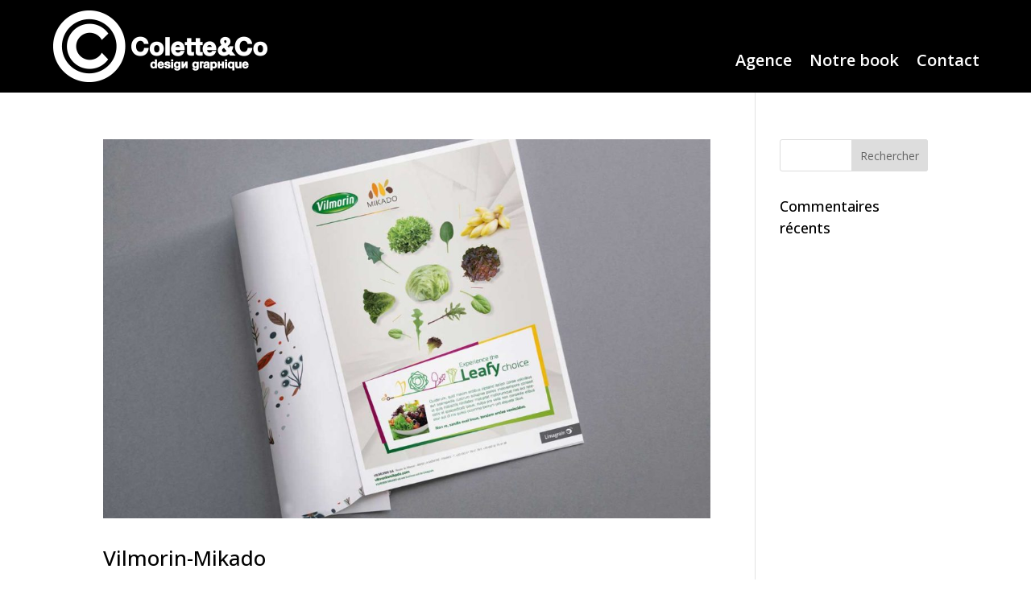

--- FILE ---
content_type: text/css; charset=utf-8
request_url: https://www.coletteandco.fr/wp-content/themes/colette-and-co/style.css?ver=4.27.4
body_size: 138
content:
/*--------------------------------------------------------------------------------- Theme Name:   Colette And Co Theme URI:    https://www.coletteandco.fr/ Description:   Author:       Valérie Gaudin Author URI:    Template:     Divi Version:      1.0.0 License:      GNU General Public License v2 or later License URI:  http://www.gnu.org/licenses/gpl-2.0.html------------------------------ ADDITIONAL CSS HERE ------------------------------*/

--- FILE ---
content_type: text/css; charset=utf-8
request_url: https://www.coletteandco.fr/wp-content/et-cache/global/et-divi-customizer-global.min.css?ver=1751283160
body_size: 1968
content:
body,.et_pb_column_1_2 .et_quote_content blockquote cite,.et_pb_column_1_2 .et_link_content a.et_link_main_url,.et_pb_column_1_3 .et_quote_content blockquote cite,.et_pb_column_3_8 .et_quote_content blockquote cite,.et_pb_column_1_4 .et_quote_content blockquote cite,.et_pb_blog_grid .et_quote_content blockquote cite,.et_pb_column_1_3 .et_link_content a.et_link_main_url,.et_pb_column_3_8 .et_link_content a.et_link_main_url,.et_pb_column_1_4 .et_link_content a.et_link_main_url,.et_pb_blog_grid .et_link_content a.et_link_main_url,body .et_pb_bg_layout_light .et_pb_post p,body .et_pb_bg_layout_dark .et_pb_post p{font-size:14px}.et_pb_slide_content,.et_pb_best_value{font-size:15px}body{color:#444444}h1,h2,h3,h4,h5,h6{color:#000000}#et_search_icon:hover,.mobile_menu_bar:before,.mobile_menu_bar:after,.et_toggle_slide_menu:after,.et-social-icon a:hover,.et_pb_sum,.et_pb_pricing li a,.et_pb_pricing_table_button,.et_overlay:before,.entry-summary p.price ins,.et_pb_member_social_links a:hover,.et_pb_widget li a:hover,.et_pb_filterable_portfolio .et_pb_portfolio_filters li a.active,.et_pb_filterable_portfolio .et_pb_portofolio_pagination ul li a.active,.et_pb_gallery .et_pb_gallery_pagination ul li a.active,.wp-pagenavi span.current,.wp-pagenavi a:hover,.nav-single a,.tagged_as a,.posted_in a{color:#ef93a6}.et_pb_contact_submit,.et_password_protected_form .et_submit_button,.et_pb_bg_layout_light .et_pb_newsletter_button,.comment-reply-link,.form-submit .et_pb_button,.et_pb_bg_layout_light .et_pb_promo_button,.et_pb_bg_layout_light .et_pb_more_button,.et_pb_contact p input[type="checkbox"]:checked+label i:before,.et_pb_bg_layout_light.et_pb_module.et_pb_button{color:#ef93a6}.footer-widget h4{color:#ef93a6}.et-search-form,.nav li ul,.et_mobile_menu,.footer-widget li:before,.et_pb_pricing li:before,blockquote{border-color:#ef93a6}.et_pb_counter_amount,.et_pb_featured_table .et_pb_pricing_heading,.et_quote_content,.et_link_content,.et_audio_content,.et_pb_post_slider.et_pb_bg_layout_dark,.et_slide_in_menu_container,.et_pb_contact p input[type="radio"]:checked+label i:before{background-color:#ef93a6}a{color:#ef93a6}.et_secondary_nav_enabled #page-container #top-header{background-color:#ef93a6!important}#et-secondary-nav li ul{background-color:#ef93a6}#main-footer .footer-widget h4,#main-footer .widget_block h1,#main-footer .widget_block h2,#main-footer .widget_block h3,#main-footer .widget_block h4,#main-footer .widget_block h5,#main-footer .widget_block h6{color:#ef93a6}.footer-widget li:before{border-color:#ef93a6}body .et_pb_button{font-size:14px;border-color:#000000;border-radius:0px;font-weight:normal;font-style:normal;text-transform:uppercase;text-decoration:none;}body.et_pb_button_helper_class .et_pb_button,body.et_pb_button_helper_class .et_pb_module.et_pb_button{color:#000000}body .et_pb_button:after{font-size:22.4px}body .et_pb_bg_layout_light.et_pb_button:hover,body .et_pb_bg_layout_light .et_pb_button:hover,body .et_pb_button:hover{color:#ffffff!important;background-color:#000000;border-radius:0px}h1,h2,h3,h4,h5,h6,.et_quote_content blockquote p,.et_pb_slide_description .et_pb_slide_title{line-height:1.5em}@media only screen and (min-width:981px){.et_header_style_left #et-top-navigation,.et_header_style_split #et-top-navigation{padding:66px 0 0 0}.et_header_style_left #et-top-navigation nav>ul>li>a,.et_header_style_split #et-top-navigation nav>ul>li>a{padding-bottom:66px}.et_header_style_split .centered-inline-logo-wrap{width:131px;margin:-131px 0}.et_header_style_split .centered-inline-logo-wrap #logo{max-height:131px}.et_pb_svg_logo.et_header_style_split .centered-inline-logo-wrap #logo{height:131px}.et_header_style_centered #top-menu>li>a{padding-bottom:24px}.et_header_style_slide #et-top-navigation,.et_header_style_fullscreen #et-top-navigation{padding:57px 0 57px 0!important}.et_header_style_centered #main-header .logo_container{height:131px}.et_fixed_nav #page-container .et-fixed-header#top-header{background-color:#ef93a6!important}.et_fixed_nav #page-container .et-fixed-header#top-header #et-secondary-nav li ul{background-color:#ef93a6}}@media only screen and (min-width:1350px){.et_pb_row{padding:27px 0}.et_pb_section{padding:54px 0}.single.et_pb_pagebuilder_layout.et_full_width_page .et_post_meta_wrapper{padding-top:81px}.et_pb_fullwidth_section{padding:0}}	h1,h2,h3,h4,h5,h6{font-family:'Open Sans',Helvetica,Arial,Lucida,sans-serif}body,input,textarea,select{font-family:'Open Sans',Helvetica,Arial,Lucida,sans-serif}.et_pb_button{font-family:'Open Sans',Helvetica,Arial,Lucida,sans-serif}.et_pb_row_fullwidth .home-2-portfolio-grid .et_pb_portfolio_item{min-height:400px}.home-2-portfolio-grid{padding:0 10px;vertical-align:center}.home-2-portfolio-grid .et_pb_portfolio_item{min-height:350px;padding:35px;border:10px solid transparent;position:relative;overflow:hidden}.home-2-portfolio-grid .et_pb_portfolio_item:hover .et_overlay{z-index:3;opacity:1;background-color:rgba(26,100,101,0.90)}.home-2-portfolio-grid .et_overlay:before{display:none}.home-2-portfolio-grid .et_portfolio_image{position:absolute;top:0;left:0;width:100%;height:100%;z-index:0}.home-2-portfolio-grid .et_portfolio_image img{max-width:none;object-fit:cover;height:100%;object-position:center}.home-2-portfolio-grid .et_pb_module_header,.home-2-portfolio-grid p.post-meta{position:relative;z-index:5;opacity:0;visibility:hidden;-webkit-transition:all .4s ease 0s;transition:all .4s ease 0s;transform:translate(0,-20px);-ms-transform:translate(0,-20px);-webkit-transform:translate(0,-20px)}.home-2-portfolio-grid H2.et_pb_module_header{padding-top:55px}.home-2-portfolio-grid .et_pb_module_header{text-shadow:1px 1px 1px rgba(0,0,0,0.25)}.home-2-portfolio-grid .et_pb_portfolio_item:hover .et_pb_module_header,.home-2-portfolio-grid .et_pb_portfolio_item:hover p.post-meta{opacity:1;visibility:visible;transform:translate(0,0);-ms-transform:translate(0,0);-webkit-transform:translate(0,0);transition-delay:.2s;-webkit-transition-delay:.2s}@media only screen and (min-width:768px){.home-2-portfolio-grid .et_pb_grid_item{width:33.331%!important;margin:0 0 0 0!important}.home-2-portfolio-grid .et_pb_grid_item:nth-child(3n){margin-right:0!important}.home-2-portfolio-grid .et_pb_grid_item:nth-child(3n+1){clear:left}.home-2-portfolio-grid .et_pb_grid_item:nth-child(4n+1){clear:unset!important}}.et_pb_circle_counter.et_pb_with_title .percent,.et_pb_number_counter.et_pb_with_title .percent{margin-bottom:-25px}.et_pb_number_counter_0.et_pb_number_counter .percent p{padding-top:25px}.et_pb_number_counter_1.et_pb_number_counter .percent p{padding-top:25px}.et_pb_number_counter_2.et_pb_number_counter .percent p{padding-top:25px}.et_pb_number_counter_3.et_pb_number_counter .percent p{padding-top:25px}.et_pb_row_fullwidth .home-2-portfolio-grid-portable .et_pb_portfolio_item{min-height:400px}.home-2-portfolio-grid-portable{padding:0 10px}.home-2-portfolio-grid-portable .et_pb_portfolio_item{min-height:350px;padding:35px;border:10px solid transparent;position:relative;overflow:hidden}.home-2-portfolio-grid-portable .et_pb_portfolio_item:hover .et_overlay{z-index:3;opacity:1;background-color:rgba(26,100,101,0.90)}.home-2-portfolio-grid-portable .et_overlay:before{display:none}.home-2-portfolio-grid-portable .et_portfolio_image{position:absolute;top:0;left:0;width:100%;height:100%;z-index:0}.home-2-portfolio-grid-portable .et_portfolio_image img{max-width:99%;object-fit:cover;height:100%;object-position:center}.home-2-portfolio-grid-portable .et_pb_module_header,.home-2-portfolio-grid-portable p.post-meta{position:relative;z-index:5;opacity:0;visibility:hidden;-webkit-transition:all .4s ease 0s;transition:all .4s ease 0s;transform:translate(0,-20px);-ms-transform:translate(0,-20px);-webkit-transform:translate(0,-20px)}.home-2-portfolio-grid-portable .et_pb_module_header{padding-top:55px}.home-2-portfolio-grid-portable .et_pb_module_header{text-shadow:1px 1px 1px rgba(0,0,0,0.25)}.home-2-portfolio-grid-portable .et_pb_portfolio_item:hover .et_pb_module_header,.home-2-portfolio-grid-portable .et_pb_portfolio_item:hover p.post-meta{opacity:1;visibility:visible;transform:translate(0,0);-ms-transform:translate(0,0);-webkit-transform:translate(0,0);transition-delay:.2s;-webkit-transition-delay:.2s}.centrer-verticalement{display:flex;flex-direction:column;justify-content:center;display:-webkit-box;display:-webkit-flex;display:-moz-box;display:-ms-flexbox;-webkit-box-orient:vertical;-webkit-box-direction:normal;-webkit-flex-direction:column;-moz-box-orient:vertical;-moz-box-direction:normal;-ms-flex-direction:column;-webkit-box-pack:center;-webkit-justify-content:center;-moz-box-pack:center;-ms-flex-pack:center}